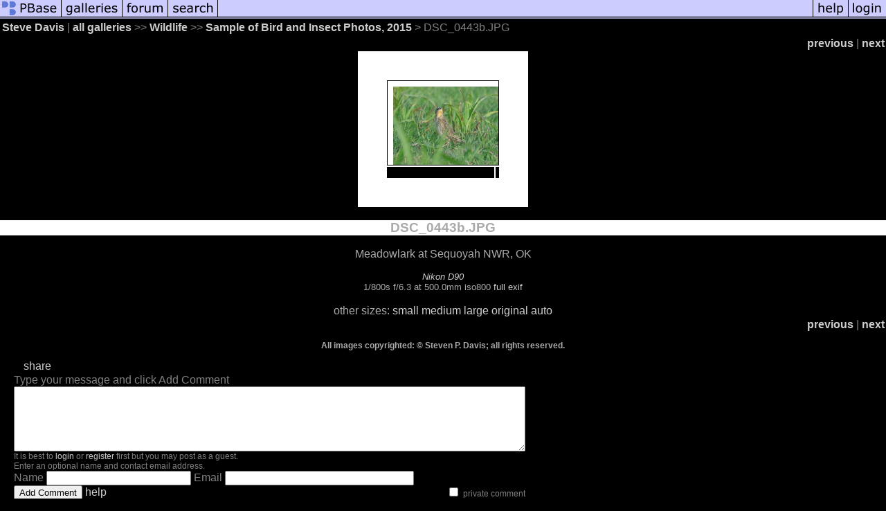

--- FILE ---
content_type: text/html; charset=ISO-8859-1
request_url: https://pbase.com/image/161900770
body_size: 2425
content:
<html lang="en-US"><head>
<title>DSC_0443b.JPG photo - Steve Davis photos at pbase.com</title>
<link rel="stylesheet" type="text/css" href="https://ap1.pbase.com/styles/gallery2.v4.css">
<link rel="stylesheet" type="text/css" href="https://css.pbase.com/styles/135179.css">
<meta property="og:site_name" content="PBase"/>
<meta property="og:title" content="DSC_0443b.JPG by Steve Davis"/>
<meta property="og:type" content="photo"/>
<meta property="og:image" content="https://a4.pbase.com/g9/05/982805/3/161900770.wGenIXu7.jpg"/>
<meta property="og:url" content="https://pbase.com/spd881/image/161900770"/>
<meta property="fb:admins" content="1056217662"/>
<meta property="fb:page_id" content="204057099643592"/>
<meta name="pinterest" content="nopin" />
<script language="JavaScript" type="text/javascript" src="https://ap1.pbase.com/js/jquery-1.9.1.min.js"></script>
<script language="JavaScript" type="text/javascript" src="https://ap1.pbase.com/js/jquery.mobile.custom.min.js"></script>
<script language="JavaScript" type="text/javascript" src="https://ap1.pbase.com/js/ajaxRequestObject.js"></script>
<script language="JavaScript" type="text/javascript" src="https://ap1.pbase.com/js/ajaxVote.v2.js"></script>
<script language="JavaScript" type="text/javascript" src="https://ap1.pbase.com/js/comments.v9.js"></script>
</head><body>
<TABLE border=0 cellspacing=0 cellpadding=0 width="100%"><tr>
<td><A HREF="https://pbase.com" target="_top" title="pbase photos"><IMG src="https://ap1.pbase.com/site/m/1/m_pbase.gif" border=0 alt="photo sharing and upload"></A></td>
<td><A HREF="https://pbase.com/galleries" target="_top" title="recent picture uploads"><IMG src="https://ap1.pbase.com/site/m/1/m_g.gif" border=0 alt="picture albums"></A></td>
<td><A HREF="https://forum.pbase.com" target="_top" title="photography discussion forums"><IMG src="https://ap1.pbase.com/site/m/1/m_f.gif" border=0 alt="photo forums"></A></td>
<td><A HREF="https://pbase.com/search" target="_top" title="pbase photo search"><IMG src="https://ap1.pbase.com/site/m/1/m_s.gif" border=0 alt="search pictures"></A></td>
<td width="100%"><A HREF="https://pbase.com/galleries?view=popular" target="_top" title="popular photos"><IMG src="https://ap1.pbase.com/site/m/1/m_sp.gif" border=0 height="28" width="100%" alt="popular photos"></a></td>

<td><A HREF="https://pbase.com/help" target="_top" title="give me some help"><IMG src="https://ap1.pbase.com/site/m/1/m_h.gif" border=0 alt="photography help"></A></td>
<td><A HREF="https://pbase.com/login" target="_top" title="login to pbase"><IMG src="https://ap1.pbase.com/site/m/1/m_l.gif" border=0 alt="login"></A></td>
</tr></table>
<!-- END menu bar -->

<div id="imagepage" class="imagepage">
<div id="localmenu" class="localmenu">
  <table border=0>
    <tr>
      <td align=left >
      <a href="/spd881/profile" title="goto spd881's profile page">Steve Davis</a> | 
<span class="treepath">
      <a href="/spd881" title="view all of spd881's galleries">all galleries</a> >> 
<a href="/spd881/wildlife">Wildlife</a> >>
 
      <a href="/spd881/2015_sampler" title="view thumbnails">Sample of Bird and Insect Photos, 2015</a> > 
      DSC_0443b.JPG
</span>
      </td>
    </tr>
  </table>
</div>

<div id="slideshow" class="slideshow">
<table border=0 cellspacing=1 width="100%" >
<tr> <TD width="100%" nowrap>
<a href="/spd881/image/161900769" class="prev_link" title="&larr; on keyboard">previous</a>
 | <a href="/spd881/image/161900771" class="next_link" title="&rarr; on keyboard">next</a>
    </td>
  </tr>
</table>
</div>


<!-- BEGIN image table -->
<div id="image" class="image">
<table width=0 border=0 align="center" class="imagetable">
<TR><TD colspan=2>
<div id="imgdiv" class="" style="position:relative; width:160px; padding-bottom:121px; height:0; overflow:hidden; background:inherit;">
  <a href="/spd881/2015_sampler" >
    <IMG  class="display auto-size" src="https://a4.pbase.com/t9/05/982805/4/161900770.wGenIXu7.jpg" imgsize="small" imgx="160" imgy="121" border=0 ALT="DSC_0443b.JPG">
  </a>
</div>
</TD></TR>
<TR><TD align="left" valign=top>
<span class=date>16-OCT-2015</span>
</TD>
<TD align="right"><span class=artist></span> </TD>
</TR></table>
</div>
<!-- END image table -->

<div id="imageinfo" class="imageinfo">
  <h3 class="title"><span class="title">DSC_0443b.JPG</span>
</h3>
  <div id="imagecaption" class="imagecaption">
  <p class="caption">
  Meadowlark at Sequoyah NWR, OK
  </p>
  </div>

  <div id="techinfo" class="techinfo">
    <span class="camera"><a href="/cameras/nikon/d90">Nikon D90</a>
</span><br>
    <span class="exif">1/800s f/6.3 at 500.0mm iso800 
      <a href="/spd881/image/161900770&amp;exif=Y" rel="nofollow">full exif</a>
    </span>
    <br>
  </div>

  <div id="othersizes" class="othersizes">
  <br>
  <span class="othersizes">other sizes: 
    <a href="/spd881/image/161900770/small" title="160 x 121 pixels " rel="nofollow" imgurl="https://a4.pbase.com/t9/05/982805/4/161900770.wGenIXu7.jpg" imgx="160" imgy="121" imgsize="small">small</a> 
    <a href="/spd881/image/161900770/medium" title="400 x 301 pixels " rel="nofollow" imgurl="https://a4.pbase.com/g9/05/982805/3/161900770.wGenIXu7.jpg" imgx="400" imgy="301" imgsize="medium">medium</a> 
    <a href="/spd881/image/161900770/large" title="800 x 603 pixels " rel="nofollow" imgurl="https://a4.pbase.com/g9/05/982805/2/161900770.wGenIXu7.jpg" imgx="800" imgy="603" imgsize="large">large</a> 
    <a href="/spd881/image/161900770/original" title="1019 x 768 pixels " rel="nofollow" imgurl="https://a4.pbase.com/o9/05/982805/1/161900770.iftk6Jxj.DSC_0443b.JPG" imgx="1019" imgy="768" imgsize="original">original</a> 
    <a href="#" title="Fit image to my window" rel="nofollow" id="auto_size" auto_size="Y" imgsize="auto">auto</a> 
  </span>
  <BR>
  </div>

<div id="slideshow" class="slideshow">
<table border=0 cellspacing=1 width="100%" >
<tr> <TD width="100%" nowrap>
<a href="/spd881/image/161900769" class="prev_link" title="&larr; on keyboard">previous</a>
 | <a href="/spd881/image/161900771" class="next_link" title="&rarr; on keyboard">next</a>
    </td>
  </tr>
</table>
</div>


  <div id="copyright" class="copyright">
    <p class=copyright>All images copyrighted: © Steven P. Davis; all rights reserved.</p>
  </div>

</div>

<table border=0 cellspacing=0 cellpadding=2 width="95%" align=center >
<tr>
<td nowrap>

<span id="socialSharing">
  
  <a id="share" href="#" url="https://pbase.com/spd881/image/161900770" rel="nofollow">share</a>
  <span id="socialSharingButtons" switch="off" style="display: none;"></span>
</span>
</td></tr></table>
<A name="comment_list" id="comment_list"></A>
<DIV class="comment_section">
<div id="commententry" style="display:none;">
  <FORM name="add_comment" action="/spd881/image/161900770" method="POST" enctype="application/x-www-form-urlencoded">
  <table border=0 cellpadding=0 cellspacing=0>
    <tr><td colspan=2>Type your message and click Add Comment</td></tr>
    <tr>
    <td colspan=2 class="message_body">
      <textarea  name="message" rows="6" cols="90"></textarea>
    </td>
    </tr>
    <tr><td colspan=2><span class="small">
It is best to <a href="/login">login</a> or <a href="/register">register</a> first but you may post as a guest.<br>
Enter an optional name and contact email address.
    <span style="display:none;">Name <input type="text" name="comtitle" size=12 maxlength=24></span>
    </td></tr>
    <tr><td colspan=2>
Name <input type="text" name="guest_name" size=24 maxlength=32>
 Email <input type="text" name="guest_email" size=32 maxlength=64>
    </td></tr>
    <tr><td>
      <input type="submit" name="submit" value="Add Comment">
      <a href="/help/comments">help</a>
    </td>
    <td nowrap align="right">
      <input type="checkbox" name="private_flag" value="Y"> <span class="small">private comment</span>
    </td>
    </tr>
  </table>

  <input type="hidden" name="code" value="1">
  <input type="hidden" name="id" value="161900770">
  <input type="hidden" name="key" value="aa0UZxY1DmOMsfsJT3ewbuk">
  </FORM>
</div>
<div id="commentlist">
</div>
<div id="commententry" style="">
  <FORM name="add_comment" action="/spd881/image/161900770" method="POST" enctype="application/x-www-form-urlencoded">
  <table border=0 cellpadding=0 cellspacing=0>
    <tr><td colspan=2>Type your message and click Add Comment</td></tr>
    <tr>
    <td colspan=2 class="message_body">
      <textarea  name="message" rows="6" cols="90"></textarea>
    </td>
    </tr>
    <tr><td colspan=2><span class="small">
It is best to <a href="/login">login</a> or <a href="/register">register</a> first but you may post as a guest.<br>
Enter an optional name and contact email address.
    <span style="display:none;">Name <input type="text" name="comtitle" size=12 maxlength=24></span>
    </td></tr>
    <tr><td colspan=2>
Name <input type="text" name="guest_name" size=24 maxlength=32>
 Email <input type="text" name="guest_email" size=32 maxlength=64>
    </td></tr>
    <tr><td>
      <input type="submit" name="submit" value="Add Comment">
      <a href="/help/comments">help</a>
    </td>
    <td nowrap align="right">
      <input type="checkbox" name="private_flag" value="Y"> <span class="small">private comment</span>
    </td>
    </tr>
  </table>

  <input type="hidden" name="code" value="1">
  <input type="hidden" name="id" value="161900770">
  <input type="hidden" name="key" value="aa0UZxY1DmOMsfsJT3ewbuk">
  </FORM>
</div>
</DIV>
</div>
<script src="https://ap1.pbase.com/js/jquery_form.js" type="text/javascript"></script>
<script src="https://ap1.pbase.com/js/social.js"></script>

</body>
</html>

--- FILE ---
content_type: text/css
request_url: https://ap1.pbase.com/styles/gallery2.v4.css
body_size: 1232
content:
BODY {
  font-family	: arial,verdana,sans-serif;

}
BODY{
  color		:	black;
  background	:	white;
  margin:	0;
  padding: 	0;
}
A {
text-decoration	:	none;
}

A:link          { color:#2845b1; }
A:active        { color:#85ae83; }
A:visited       { color:#404863; }
A:hover         { color:#2b2097; }

A.header:link          { color:#bbbbff; }
A.header:active        { color:#d5ae83; }
A.header:visited       { color:#bbbbff; }
A.header:hover         { color:#ffaa27; }

h3 {
  margin-left: auto;
  margin-right: auto;
}

.sp {
        font-size:20pt;
        font-weight : bold;
        color : #ffffff;
        background-color : #555599;
}
.ma {
        font-size:14pt;
        font-weight : bold;
        color : #ffffff;
        background-color : #7777bb;
}
.sb {
        font-size:12pt;
        font-weight : bold;
        color : #000000;
        background-color : #9999dd;
}
.mi {
        font-size:10pt;
        color : #ffffff;
        background-color : #9999dd;
}
.co {
        color : #ffffff;
        background-color : #9999dd;
}
.me {
	text-align : left;
	color : #000000;
	background-color : #ffffff;
}
	

.small {
	font-size: 9pt;
}

#linkedsubgalleries {
	text-align: center;
}
#linkedsubgalleries .current {
	font-weight: bold;
}
#linkedsubgalleries .other{
	font-style: italic;
}

#slideshow td {
	text-align: right;
}

#slideshow a {
	font-weight: bold;
}

#localmenu a {
	font-weight: bold;
}


.date,.artist {
	font-size: 9pt;
	font-weight: normal;
}

#imageinfo {
	text-align: center;
}

#commentlist {
	margin-left: 20px;
	margin-right: 20px;
}
#commentlist .comment {
	margin-bottom: 3px;
	border-width: 0px;
	border-style: solid;
        border-color: #666666;
	padding: 1px;
}

#commentlist table.comment {
	width: 95%;
}

#commentlist .head {
        font-size: 15px;
}
#commentlist .from {
        font-weight: bold;
        padding: 1px;
}
#commentlist .commands {
        text-align: center;
        font-size: 11px;
}
#commentlist .commands a {
	display: inline-block;
}
#commentlist .date {
        padding: 1px;
}
                                                                                
#commentlist .message_body {
	font-size: 14px;
        padding: 1px;
}
#commententry {
	margin-left: 20px;
	margin-right: 20px;
}


.title {
	font-size: 14pt;
	font-weight: bold;
	text-align: center;
}
.location{
	font-size: 12pt;
	text-align: center;
}

.caption {
}


.techinfo {
	font-size: 10pt;
}
.camera {
	font-style: italic;
}

.copyright {
	font-size: 9pt;
	font-weight: bold;
}

.lid { color : #000000; background-color : #dddddd; }
.lil { color : #000000; background-color : #eeeeee; }

.error { color: #FF0000; }

.bordered {
        border-style : solid;
        border-color : #440808;
        border-width: 2pt;
}

TD.thumbnail {
  vertical-align : top;
}

.highlight {
  background : #FFFFDD;
  padding : 5px;
  border : solid #CCCCAA 1px;
}

.wbh { font-size: 16pt; font-weight: bold; color: #FFFFFF; background-color: #7777BB}
.wb { font-size: 12pt; color: #000000; background-color: #FFFFFF; font-weight: normal}
.swbh {font-size: 12pt; font-weight: bold; color: #FFFFFF ; background-color: #7777BB}
.datafield { font-size: 10pt; color: #000000; background-color: #EFEFFF}

/* PBase box rounded - BEGIN */
.pb_rcorners {
  margin : auto;
}
.pb_rcorners .head, .pb_rcorners .head .c, .pb_rcorners .foot, .pb_rcorners .foot .c {
        height: 20px;
}
.pb_rcorners .body .c {
        padding: 0 1em;
}
.pb_rcorners .box_title {
        margin : 0px;
        padding : 0px 2px 0px 2px;
}
SPAN.box_title {
        position : relative;
        top : -1.5em;
        color : #555599;                                                                                                                                                                      background : white;                                                                                                                                                                   font-weight : bold;
        font-size : 1.3em;
}

/* HEAD */
.pb_rcorners .head {
	background: url(https://ap1.pbase.com/site/pblue_tl.gif) no-repeat left;
}
.pb_rcorners .head .c {
	background: url(https://ap1.pbase.com/site/pblue_tr.gif) no-repeat right;
}
/* BODY */
.pb_rcorners .body {
	background: url(https://ap1.pbase.com/site/pblue_ml.gif) repeat-y 0px 0px;
}
.pb_rcorners .body .c {
	background: url(https://ap1.pbase.com/site/pblue_mr.gif) repeat-y right 0px;
}
/* FOOT */
.pb_rcorners .foot {
	background: url(https://ap1.pbase.com/site/pblue_bl.gif) no-repeat left;
}
.pb_rcorners .foot .c {
	background: url(https://ap1.pbase.com/site/pblue_br.gif) no-repeat right;
}
/* PBase box rounded - END */


/* Inline Slideshow Begin */
#inline_slideshow * {
  text-align: center;
  vertical-align: middle;
}
#inline_slideshow img {
  border: none;
}
/* Inline Slideshow End */


/* Responsive Images */
.auto-size.width {
  max-width: 90vw;
  height: auto;
}
.auto-size.height {
  max-height: 85vh;
  width: auto;
}
/* Responsive Images End */



--- FILE ---
content_type: text/css
request_url: https://css.pbase.com/styles/135179.css
body_size: 1017
content:
BODY {
  background: #000000;
     }
/* i tried separating this out from the bunch of specs below */

P {
background: #000000;
  }
/* i tried separating this out from the bunch of specs below */


DIV
		{
		background: #000000;
		color: #AAAAAA;
		}

LI,UL,
BLOCKQUOTE,I,H1,H2,H3,H4,H5 {
  font-family: verdana,helvetica,sans-serif;
  font-size: 12pt;
  color : #AAAAAA; /* #AAAAAA is gray */
  background : #FFFFFF; /* try changing this from black to white */
                        /* this changes the whole page background from black
                           to white, including the caption background */
                        /* until i separated out BODY background to separate
                           spec */
}

TABLE	{ /* i am adding this to try to get color back to the >> in top line */
			color: gray;
			}

h2 {
font-size: 14pt;
font-weight: normal;
text-align: center;
letter-spacing: 5px;
padding-top: 15px;
padding-bottom: 15px;
margin-left: 0px;
margin-right: 0px;
background : #000000;
color : #999999 /* #999999 is ~gray */
}

A:link { color : #CCCCCC}
A:active { color : #CCCCCC}
A:visited { color : #CCCCCC}
A:hover { color : #999999}

TD {
  background : #000000; /* this seems to control background of top breadcrumbs
                           line etc */
}



#linkedsubgalleries {
  font-size: 10pt;
}
#linkedsubgalleries A:hover {
  font-style: normal;
}

TABLE.comment {
  background : #222222;
}

TD.thumbnail {
  vertical-align : middle;
  background : #000000; /* try changing this from white to black */
  color : gray; /* try adding this line for image title */
                   /* it does control text color of image title */
                   /* also caption text color?? */
  min-width : 160px;
  height : 160px;
		border-style: solid; /* i am adding these border specs, works */
		border-width: 3;
		border-color: gray;
}

IMG.thumbnail {
  border-style : solid;
  cell-spacing : 30;
  border-width : 3pt;
  border-color : #000000;
}

DIV.thumbnails.b {
  background : #FFFFFF;
}

TD.display {
  vertical-align : middle;
  background : #000000;
}

TABLE.imagetable {
  background : #FFFFFF;
  border-style : solid;
  border-width : 30pt;
  border-color : #FFFFFF;
}

IMG.display {
  border-style : solid;
  border-width : 6pt;
  border-color : #FFFFFF; /* try changing from black to white */
                          /* did not change anything i could see */
}

SPAN.date { color : #000000; }

SPAN.artist { color : #000000; }

h2:first-letter {
  color: #777777;
}

DIV.galleryheader {
  width : 90%;
  margin-right : auto;
  margin-left : auto;
  border-style : solid;
  border-width : 2pt;
  border-color : #222222; /* #222222 is essentially black */
  text-align : center;
  font-size : 10pt;
}

#slideshow_image_container IMG {
  border : solid white 30px;
  background : black;
  padding : 6px;
}

BODY { margin-top: 0px; top: 0px; }
BODY TABLE A IMG { display: inline; }
HR { position: relative; }

BODY { margin-top: 0px; top: 0px; }
BODY TABLE A IMG { display: inline; }
HR { position: relative; }
